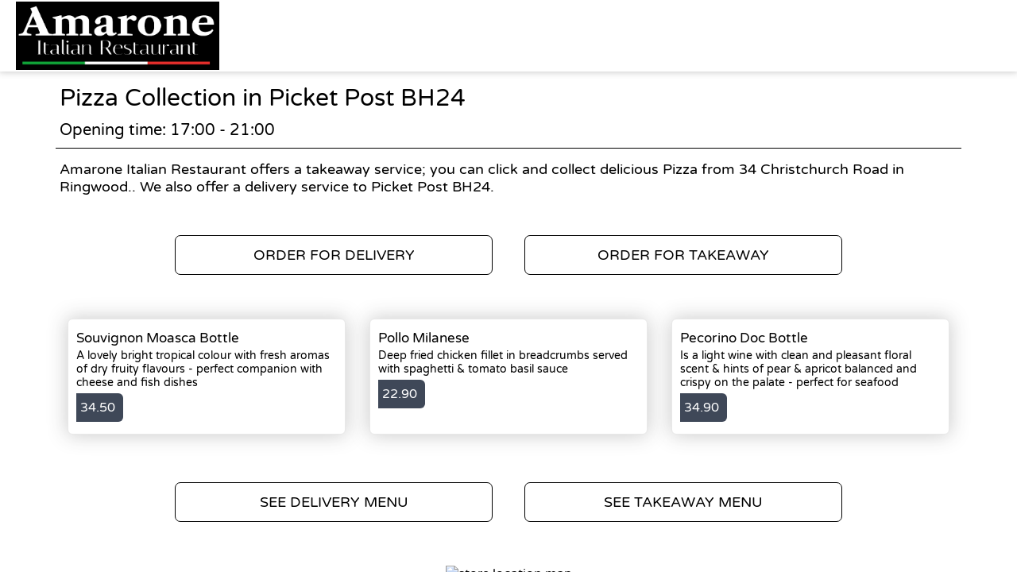

--- FILE ---
content_type: text/html; charset=utf-8
request_url: https://orders.amarone-restaurant.com/takeaway/areas/picket-post-bh24/pizza
body_size: 2502
content:
<!doctype html>
<html lang="en">
<head>
    <meta charset="utf-8">
    <title>Pizza Collection in Picket Post BH24 - Amarone Italian Restaurant</title>
    <meta name="viewport" content="width=device-width, initial-scale=1">
    <base href="/">
        <link rel="preconnect" src="https://assets.andromedapos.com">
        <link rel="preconnect" src="https://fonts.googleapis.com">
        <link rel="preconnect" src="https://live-andromeda-portal.azureedge.net">
        <link rel="preconnect" src="https://maps.googleapis.com">
        <link rel="preconnect" src="https://www.googletagmanager.com">
    <meta name="description" content="We offer Pizza Collection in Picket Post BH24. View our menu and offers and order online direct from Amarone Italian Restaurant.">
        <meta name="keywords" content="Italian, italian food, pizza, pasta, spaghetti, penne, desserts, best takeaway, number one, traditional italian, fresh pizza, best pizza, best pasta">
    <meta property="og:title" content="Pizza Collection in Picket Post BH24 - Amarone Italian Restaurant" />
    <meta property="og:type" content="website" />
        <meta property="og:image" content="https://assets.andromedapos.com/StEMlWDNHUabMBzkGYjZmQ/1/default" />
        <link href="https://assets.andromedapos.com/Md7QfeOYQEuFbhuxzCatDA/1/square" rel="icon" type="image/x-icon">
    <link href="https://fonts.googleapis.com/icon?family=Material&#x2B;Icons|Barlow:300,400,400i,500,600,700&amp;display=swap" rel="stylesheet" type="text/css" media="screen">
    <link href="/local-landing.css" rel="stylesheet" />

        <script type="text/javascript">
            (function (w, d, s, l, i) {
                w[l] = w[l] || [];
                w[l].push({ 'gtm.start': new Date().getTime(), event: 'gtm.js' });
                const f = d.getElementsByTagName(s)[0];
                const j = d.createElement(s);
                const dl = l !== 'dataLayer' ? '&l=' + l : '';
                j.async = true;
                j.src = 'https://www.googletagmanager.com//gtm.js?id=' + i + dl;
                f.parentNode.insertBefore(j, f);
            })(window, document, 'script', 'dataLayer', 'GTM-TPXQ5DH');
        </script>
        <script type="text/javascript">
            window.$crisp = window.$crisp || [];
            window.dataLayer = window.dataLayer || [];
            function gtag() { dataLayer.push(arguments); }
            function logToFullStory() { FS.log('error', arguments) }
        </script>
</head>
<body id="body">
        <link href="https://live-andromeda-portal.azureedge.net/organizations/jfBmOL3YY0CO96PZFDFMPA/saleschannels/bmWDilNVF02b8nLKXG1hqg/primary/96/styles.css" rel="stylesheet">
        <noscript>
            <iframe src="https://www.googletagmanager.com//ns.html?id=GTM-TPXQ5DH" height="0" width="0" style="display: none; visibility: hidden"></iframe>
        </noscript>

    <app-root>
        <section class="header">
            <a href="/"><img src="https://assets.andromedapos.com/StEMlWDNHUabMBzkGYjZmQ/1/default" draggable="false" alt="Pizza Collection in Picket Post BH24 - Amarone Italian Restaurant" /></a>
        </section>

        <section class="content">
            <div class="content-section details">
                <h1>Pizza Collection in Picket Post BH24</h1>
                <span>Opening time: 17:00 - 21:00</span><span>Amarone Italian Restaurant offers a takeaway service; you can click and collect delicious Pizza from 34 Christchurch Road  in Ringwood.. We also offer a delivery service to Picket Post BH24.</span>
            </div>

            <div class="content-section cta cta-row-1">
                    <a class="button-action-1" href="/ringwood-bh24/delivery/menu"><span>ORDER FOR DELIVERY</span></a>
                    <a class="button-action-1" href="/ringwood-bh24/takeaway/menu"><span>ORDER FOR TAKEAWAY</span></a>
            </div>

                <div class="content-section products">
                        <a href="/ringwood-bh24/takeaway/menu" class="menu-card">
                                <div class="menu-card-details">
                                    <h5>Souvignon Moasca Bottle</h5>
                                    <p>A lovely bright tropical colour with fresh aromas of dry fruity flavours - perfect companion with cheese and fish dishes</p>
                                </div>
                                <div class="menu-card-price">
                                    <div> 34.50 </div>
                                </div>
                        </a>
                        <a href="/ringwood-bh24/takeaway/menu" class="menu-card">
                                <div class="menu-card-details">
                                    <h5>Pollo Milanese</h5>
                                    <p>Deep fried chicken fillet in breadcrumbs served with &#xA;spaghetti &amp; tomato basil sauce</p>
                                </div>
                                <div class="menu-card-price">
                                    <div> 22.90 </div>
                                </div>
                        </a>
                        <a href="/ringwood-bh24/takeaway/menu" class="menu-card">
                                <div class="menu-card-details">
                                    <h5>Pecorino Doc Bottle</h5>
                                    <p>Is a light wine with clean and pleasant floral scent &amp; hints of pear &amp; apricot balanced and crispy on the palate - perfect for seafood</p>
                                </div>
                                <div class="menu-card-price">
                                    <div> 34.90 </div>
                                </div>
                        </a>
                </div>
                <div class="content-section cta cta-row-2">
                        <a class="button-action-1" href="/ringwood-bh24/delivery/menu"><span>SEE DELIVERY MENU</span></a>

                        <a class="button-action-1" href="/ringwood-bh24/takeaway/menu"><span>SEE TAKEAWAY MENU</span></a>
                </div>

            <div class="content-section map" style="display: flex; justify-content: center;">
                <img src="https://maps.googleapis.com/maps/api/staticmap?center=50.845378,-1.790253&amp;zoom=16&amp;size=760x250&amp;markers=50.845378,-1.790253&amp;key=AIzaSyAYEn-B-vUWkipXSxBihed7fbQvxA9IPgM" alt="store location map" />
            </div>

            <div class="content-section footer">
                <a class="branding" href="/">
                    Powered by <img src="static-assets/Andromeda-Logo_Secondary_RGB.png" draggable="false" alt="Pizza Collection in Picket Post BH24 - Amarone Italian Restaurant" />
                </a>
                <span>|</span>
                <div class="links">
                    <a href="/terms-and-conditions">Terms and Conditions</a><span>|</span><a href="/sitemap">Sitemap</a>
                </div>
            </div>
        </section>
    </app-root>
</body>
</html>